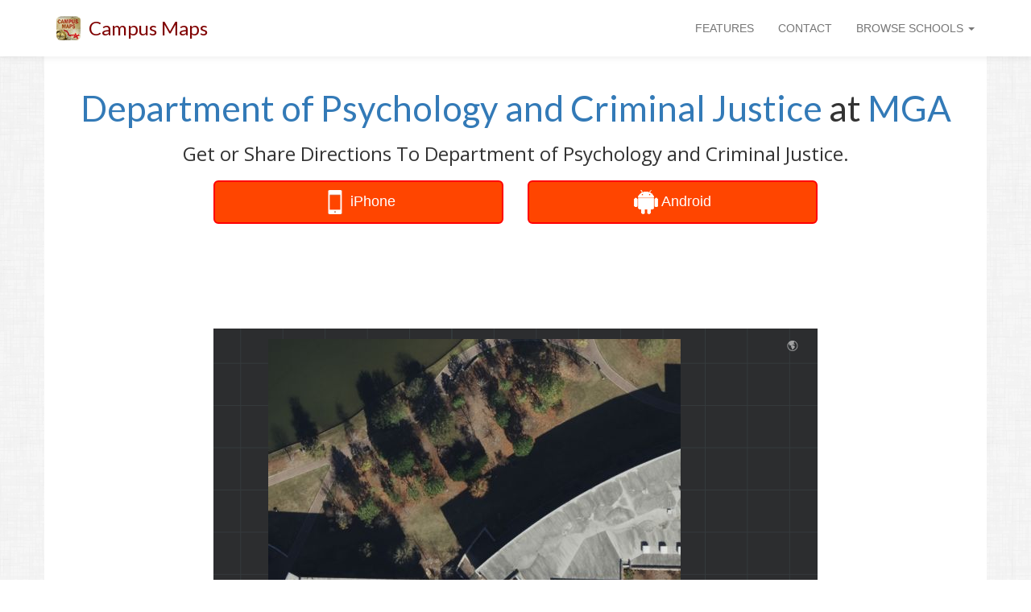

--- FILE ---
content_type: text/html
request_url: https://www.campus-maps.com/mga/psychology-sociology-and-criminal-justice-department/
body_size: 39
content:
<!doctype html><html lang="en"><meta http-equiv="refresh" content="0; url='https://www.campus-maps.com/mga/department-of-psychology-and-criminal-justice/'"><p><a href="https://www.campus-maps.com/mga/department-of-psychology-and-criminal-justice/">This page has moved here.</a>

--- FILE ---
content_type: text/html
request_url: https://www.campus-maps.com/mga/department-of-psychology-and-criminal-justice/
body_size: 11672
content:
<!doctype html><html lang="en"><meta charset="utf-8"><meta http-equiv="x-ua-compatible" content="IE=edge"><meta name="viewport" content="width=device-width,initial-scale=1,user-scalable=no,minimal-ui"><script src="https://ajax.googleapis.com/ajax/libs/jquery/1.12.4/jquery.min.js"></script>
<script src="https://netdna.bootstrapcdn.com/bootstrap/3.3.7/js/bootstrap.min.js"></script>
<link href="https://fonts.googleapis.com/css?family=Lato" rel="stylesheet"><link href="https://fonts.googleapis.com/css?family=Open+Sans" rel="stylesheet"><link rel="shortcut icon" href="https://www.campus-maps.com/assets/img/48x48.png"><link href="https://netdna.bootstrapcdn.com/bootstrap/3.3.7/css/bootstrap.min.css" rel="stylesheet"><link href="https://netdna.bootstrapcdn.com/font-awesome/4.7.0/css/font-awesome.min.css" rel="stylesheet" type="text/css"><style>body>div{transition:all .25s ease}</style><meta name="google-site-verification" content="UdIigaL-gzXphhi21QJqbMfwzEKxrN_FGET3UAq5uKE"><meta name="ahrefs-site-verification" content="9e276a674a82d216a7ce713e54e6dbdaeea74f512bc5530707fe5388a6cda19f"><title>Department of Psychology and Criminal Justice at MGA</title><meta name="description" content="Map of Department of Psychology and Criminal Justice at Middle Georgia State University - Macon"><link rel="canonical" href="https://www.campus-maps.com/mga/department-of-psychology-and-criminal-justice/"><script src="https://cdn.apple-mapkit.com/mk/5.x.x/mapkit.js"></script><style>#main_message{text-align:center}#page_headline{margin-top:40px;margin-bottom:20px;font-size:44px;font-family:lato,sans-serif;font-weight:500}#page_subheadline{font-size:24px;font-family:open sans,sans-serif;font-weight:500}@media(max-width:992px){#page_headline{font-size:32px;margin-top:20px}#page_subheadline{font-size:18px}}@media(min-width:768px){body{background-image:url(/assets/img/background.png)}}</style><style>.row{background:#fff}</style><script type="text/javascript">(function(a,e,b,f,g,c,d){a[b]=a[b]||function(){(a[b].q=a[b].q||[]).push(arguments)},c=e.createElement(f),c.async=1,c.src="https://www.clarity.ms/tag/"+g,d=e.getElementsByTagName(f)[0],d.parentNode.insertBefore(c,d)})(window,document,"clarity","script","ou04z8hl9d")</script><script>(function(a,e,f,g,b,c,d){a.GoogleAnalyticsObject=b,a[b]=a[b]||function(){(a[b].q=a[b].q||[]).push(arguments)},a[b].l=1*new Date,c=e.createElement(f),d=e.getElementsByTagName(f)[0],c.async=1,c.src=g,d.parentNode.insertBefore(c,d)})(window,document,'script','//www.google-analytics.com/analytics.js','ga'),ga('create','UA-120904122-1',{cookieDomain:'auto',sampleRate:100,siteSpeedSampleRate:100}),ga('require','displayfeatures'),ga('send','pageview')</script><script>function logAction(a){ga('send','event',{eventCategory:a.cat1,eventAction:a.cat2,eventLabel:a.cat3,eventValue:a.v})}function createAction(b,c,d,e){var a=new Array;return a.cat1=b,a.cat2=c,a.cat3=d,a.v=e,a}</script><style>#global_navbar{min-height:70px}#global_navbar_brand_name,#global_navbar_rightside_content>li>a{padding-top:25px;padding-bottom:0;min-height:70px}#global_navbar_toggle{margin-top:18px;margin-bottom:18px}#navbar_spacer{margin-top:70px}#global_navbar{background:#fff;-webkit-box-shadow:0 2px 8px 0 rgba(50,50,50,8%);box-shadow:0 2px 8px rgba(50,50,50,8%);border:none}#global_navbar_brand_name{color:maroon;font-size:24px;font-family:lato,open sans,Helvetica Neue,Sans-serif}#global_navbar_brand_img{float:left;display:inline;margin-top:20px;margin-right:10px;height:30px}@media(max-width:992px){#global_navbar{min-height:50px}#global_navbar_brand_name,#global_navbar_rightside_content>li>a{padding-top:15px;padding-bottom:0;min-height:50px}#global_navbar_toggle{margin-top:8px;margin-bottom:8px}#global_navbar_brand_name{font-size:18px}#global_navbar_brand_img{margin-top:10px;margin-left:10px;margin-right:0}#navbar_spacer{margin-top:50px}}</style><nav class="navbar navbar-default navbar-fixed-top" id="global_navbar"><div class="container"><div class="navbar-header"><button type="button" class="navbar-toggle collapsed" data-toggle="collapse" data-target="#global_navbar_collapse_content" aria-expanded="false" id="global_navbar_toggle">
<span class="sr-only">Toggle navigation</span>
<span class="icon-bar"></span>
<span class="icon-bar"></span>
<span class="icon-bar"></span></button>
<img id="global_navbar_brand_img" src="https://www.campus-maps.com/assets/img/48x48.png">
<a id="global_navbar_brand_name" class="navbar-brand" href="https://www.campus-maps.com/">Campus Maps</a></div><div class="collapse navbar-collapse" id="global_navbar_collapse_content"><ul class="nav navbar-nav navbar-left" id="global_navbar_leftside_content"></ul><ul class="nav navbar-nav navbar-right" id="global_navbar_rightside_content"><li><a href="https://www.campus-maps.com/#features">FEATURES</a><li><a href="https://www.campus-maps.com/pages/contact/">CONTACT</a><li class="dropdown"><a href="#" class="dropdown-toggle" data-toggle="dropdown" role="button" aria-haspopup="true" aria-expanded="false">BROWSE SCHOOLS
<span class="caret"></span></a><ul class="dropdown-menu" style="max-height:500px;min-width:300px;overflow-y:auto"><li style="text-align:center"><span style="font-size:120%">Search Campus Maps:</span><br><input type="text" class="form-control" autocomplete="off" id="menu_search_box" placeholder="Search By School"><li class="divider"><li><a class="hideable_menu_item" href="https://www.campus-maps.com/acu/">Abilene Christian University Campus Map</a><li><a class="hideable_menu_item" href="https://www.campus-maps.com/adelphi-university/">Adelphi University Campus Map</a><li><a class="hideable_menu_item" href="https://www.campus-maps.com/american-river-college/">American River College Campus Map</a><li><a class="hideable_menu_item" href="https://www.campus-maps.com/american-university/">American University Campus Map</a><li><a class="hideable_menu_item" href="https://www.campus-maps.com/andrews-university/">Andrews University Campus Map</a><li><a class="hideable_menu_item" href="https://www.campus-maps.com/angelo-state-university/">Angelo State University Campus Map</a><li><a class="hideable_menu_item" href="https://www.campus-maps.com/appalachian-state-university/">Appalachian State University Campus Map</a><li><a class="hideable_menu_item" href="https://www.campus-maps.com/arizona-state-university/">Arizona State University Campus Map</a><li><a class="hideable_menu_item" href="https://www.campus-maps.com/armstrong-atlantic-state-university/">Georgia Southern University - Armstrong Campus Map</a><li><a class="hideable_menu_item" href="https://www.campus-maps.com/ashland-university/">Ashland University Campus Map</a><li><a class="hideable_menu_item" href="https://www.campus-maps.com/asu-beebe/">Arkansas State University - Beebe Campus Map</a><li><a class="hideable_menu_item" href="https://www.campus-maps.com/auburn-university/">Auburn University Campus Map</a><li><a class="hideable_menu_item" href="https://www.campus-maps.com/aurora-university/">Aurora University Campus Map</a><li><a class="hideable_menu_item" href="https://www.campus-maps.com/austin-peay-state-university/">Austin Peay State University Campus Map</a><li><a class="hideable_menu_item" href="https://www.campus-maps.com/azusa-pacific-university/">Azusa Pacific University Campus Map</a><li><a class="hideable_menu_item" href="https://www.campus-maps.com/ball-state-university/">Ball State University Campus Map</a><li><a class="hideable_menu_item" href="https://www.campus-maps.com/barry-university/">Barry University Campus Map</a><li><a class="hideable_menu_item" href="https://www.campus-maps.com/baylor/">Baylor University Campus Map</a><li><a class="hideable_menu_item" href="https://www.campus-maps.com/bellevue-university/">Bellevue University Campus Map</a><li><a class="hideable_menu_item" href="https://www.campus-maps.com/belmont-university/">Belmont University Campus Map</a><li><a class="hideable_menu_item" href="https://www.campus-maps.com/bemidji-state-university/">Bemidji State University Campus Map</a><li><a class="hideable_menu_item" href="https://www.campus-maps.com/bentley-university/">Bentley University Campus Map</a><li><a class="hideable_menu_item" href="https://www.campus-maps.com/bhsu/">Black Hills State University Campus Map</a><li><a class="hideable_menu_item" href="https://www.campus-maps.com/biola-university/">Biola University Campus Map</a><li><a class="hideable_menu_item" href="https://www.campus-maps.com/bloomsburg-university/">Bloomsburg University Campus Map</a><li><a class="hideable_menu_item" href="https://www.campus-maps.com/bradley-university/">Bradley University Campus Map</a><li><a class="hideable_menu_item" href="https://www.campus-maps.com/brown-university/">Brown University Campus Map</a><li><a class="hideable_menu_item" href="https://www.campus-maps.com/butler-university/">Butler University Campus Map</a><li><a class="hideable_menu_item" href="https://www.campus-maps.com/byu/">Brigham Young University Campus Map</a><li><a class="hideable_menu_item" href="https://www.campus-maps.com/california-university-of-pennsylvania/">California University of Pennsylvania Campus Map</a><li><a class="hideable_menu_item" href="https://www.campus-maps.com/cameron-university/">Cameron University Campus Map</a><li><a class="hideable_menu_item" href="https://www.campus-maps.com/campbell-university/">Campbell University Campus Map</a><li><a class="hideable_menu_item" href="https://www.campus-maps.com/campbellsville-university/">Campbellsville University Campus Map</a><li><a class="hideable_menu_item" href="https://www.campus-maps.com/cardinal-stritch-university/">Cardinal Stritch University Campus Map</a><li><a class="hideable_menu_item" href="https://www.campus-maps.com/central-michigan-university/">Central Michigan University Campus Map</a><li><a class="hideable_menu_item" href="https://www.campus-maps.com/chicago-state-university/">Chicago State University Campus Map</a><li><a class="hideable_menu_item" href="https://www.campus-maps.com/chico-state/">CSU Chico Campus Map</a><li><a class="hideable_menu_item" href="https://www.campus-maps.com/clemson-university/">Clemson University Campus Map</a><li><a class="hideable_menu_item" href="https://www.campus-maps.com/coastal-carolina-university/">Coastal Carolina University Campus Map</a><li><a class="hideable_menu_item" href="https://www.campus-maps.com/colorado-school-of-mines/">Colorado School of Mines Campus Map</a><li><a class="hideable_menu_item" href="https://www.campus-maps.com/colorado-state-university/">Colorado State University Campus Map</a><li><a class="hideable_menu_item" href="https://www.campus-maps.com/columbia-university/">Columbia University Campus Map</a><li><a class="hideable_menu_item" href="https://www.campus-maps.com/columbus-state-university/">Columbus State University Campus Map</a><li><a class="hideable_menu_item" href="https://www.campus-maps.com/concordia-university-chicago/">Concordia University Chicago Campus Map</a><li><a class="hideable_menu_item" href="https://www.campus-maps.com/coppin-state-university/">Coppin State University Campus Map</a><li><a class="hideable_menu_item" href="https://www.campus-maps.com/cornell-university/">Cornell University Campus Map</a><li><a class="hideable_menu_item" href="https://www.campus-maps.com/csudh/">Cal State Dominguez Hills Campus Map</a><li><a class="hideable_menu_item" href="https://www.campus-maps.com/csuf/">Cal State Fullerton Campus Map</a><li><a class="hideable_menu_item" href="https://www.campus-maps.com/csulb/">Cal State Long Beach Campus Map</a><li><a class="hideable_menu_item" href="https://www.campus-maps.com/csun/">Cal State Northridge Campus Map</a><li><a class="hideable_menu_item" href="https://www.campus-maps.com/csusb/">Cal State San Bernardino Campus Map</a><li><a class="hideable_menu_item" href="https://www.campus-maps.com/csusm/">Cal State San Marcos Campus Map</a><li><a class="hideable_menu_item" href="https://www.campus-maps.com/csustan/">CSU Stanislaus Campus Map</a><li><a class="hideable_menu_item" href="https://www.campus-maps.com/cu-boulder/">University of Colorado Boulder Campus Map</a><li><a class="hideable_menu_item" href="https://www.campus-maps.com/cuw/">Concordia University Wisconsin Campus Map</a><li><a class="hideable_menu_item" href="https://www.campus-maps.com/dartmouth-college/">Dartmouth College Campus Map</a><li><a class="hideable_menu_item" href="https://www.campus-maps.com/delta-state-university/">Delta State University Campus Map</a><li><a class="hideable_menu_item" href="https://www.campus-maps.com/depaul-university/">DePaul University Campus Map</a><li><a class="hideable_menu_item" href="https://www.campus-maps.com/drexel-university/">Drexel University Campus Map</a><li><a class="hideable_menu_item" href="https://www.campus-maps.com/east-carolina-university/">East Carolina University Campus Map</a><li><a class="hideable_menu_item" href="https://www.campus-maps.com/east-central-university/">East Central University Campus Map</a><li><a class="hideable_menu_item" href="https://www.campus-maps.com/eastern-michigan-university/">Eastern Michigan University Campus Map</a><li><a class="hideable_menu_item" href="https://www.campus-maps.com/edinboro/">Edinboro University Campus Map</a><li><a class="hideable_menu_item" href="https://www.campus-maps.com/emporia-state-university/">Emporia State University Campus Map</a><li><a class="hideable_menu_item" href="https://www.campus-maps.com/enmu-roswell/">Eastern New Mexico University Roswell Campus Map</a><li><a class="hideable_menu_item" href="https://www.campus-maps.com/enmu/">Eastern New Mexico University Campus Map</a><li><a class="hideable_menu_item" href="https://www.campus-maps.com/ewu/">Eastern Washington University Campus Map</a><li><a class="hideable_menu_item" href="https://www.campus-maps.com/fairmont-state-university/">Fairmont State University Campus Map</a><li><a class="hideable_menu_item" href="https://www.campus-maps.com/fau/">Florida Atlantic University - Boca Raton Campus Map</a><li><a class="hideable_menu_item" href="https://www.campus-maps.com/ferris-state-university/">Ferris State University Campus Map</a><li><a class="hideable_menu_item" href="https://www.campus-maps.com/fiu/">Florida International University Campus Map</a><li><a class="hideable_menu_item" href="https://www.campus-maps.com/florida-state-university/">Florida State University Campus Map</a><li><a class="hideable_menu_item" href="https://www.campus-maps.com/fresno-state/">Fresno State Campus Map</a><li><a class="hideable_menu_item" href="https://www.campus-maps.com/gannon-university/">Gannon University Campus Map</a><li><a class="hideable_menu_item" href="https://www.campus-maps.com/georgia-southern/">Georgia Southern University - Statesboro Campus Map</a><li><a class="hideable_menu_item" href="https://www.campus-maps.com/gmu/">George Mason University Campus Map</a><li><a class="hideable_menu_item" href="https://www.campus-maps.com/gonzaga-university/">Gonzaga University Campus Map</a><li><a class="hideable_menu_item" href="https://www.campus-maps.com/grand-canyon-university/">Grand Canyon University Campus Map</a><li><a class="hideable_menu_item" href="https://www.campus-maps.com/gsu/">Georgia State University Campus Map</a><li><a class="hideable_menu_item" href="https://www.campus-maps.com/hamline-university/">Hamline University Campus Map</a><li><a class="hideable_menu_item" href="https://www.campus-maps.com/hampton-university/">Hampton University Campus Map</a><li><a class="hideable_menu_item" href="https://www.campus-maps.com/hofstra-university/">Hofstra University Campus Map</a><li><a class="hideable_menu_item" href="https://www.campus-maps.com/humboldt-state-university/">Cal Poly Humboldt Campus Map</a><li><a class="hideable_menu_item" href="https://www.campus-maps.com/idaho-state-university/">Idaho State University - Pocatello Campus Map</a><li><a class="hideable_menu_item" href="https://www.campus-maps.com/iit/">Illinois Institute of Technology Campus Map</a><li><a class="hideable_menu_item" href="https://www.campus-maps.com/illinois-state/">Illinois State University Campus Map</a><li><a class="hideable_menu_item" href="https://www.campus-maps.com/indiana-state-university/">Indiana State University Campus Map</a><li><a class="hideable_menu_item" href="https://www.campus-maps.com/iowa-state-university/">Iowa State University Campus Map</a><li><a class="hideable_menu_item" href="https://www.campus-maps.com/iu/">Indiana University - Bloomington Campus Map</a><li><a class="hideable_menu_item" href="https://www.campus-maps.com/iun/">Indiana University Northwest Campus Map</a><li><a class="hideable_menu_item" href="https://www.campus-maps.com/iupui/">Indiana University Indianapolis Campus Map</a><li><a class="hideable_menu_item" href="https://www.campus-maps.com/ius/">Indiana University Southeast Campus Map</a><li><a class="hideable_menu_item" href="https://www.campus-maps.com/k-state-salina/">Kansas State University Salina Campus Map</a><li><a class="hideable_menu_item" href="https://www.campus-maps.com/k-state/">Kansas State University Campus Map</a><li><a class="hideable_menu_item" href="https://www.campus-maps.com/kean-university/">Kean University Campus Map</a><li><a class="hideable_menu_item" href="https://www.campus-maps.com/kennesaw/">Kennesaw State University Campus Map</a><li><a class="hideable_menu_item" href="https://www.campus-maps.com/kent-state-university/">Kent State University Campus Map</a><li><a class="hideable_menu_item" href="https://www.campus-maps.com/ku/">University of Kansas Campus Map</a><li><a class="hideable_menu_item" href="https://www.campus-maps.com/kutztown-university/">Kutztown University Campus Map</a><li><a class="hideable_menu_item" href="https://www.campus-maps.com/lamar-university/">Lamar University Campus Map</a><li><a class="hideable_menu_item" href="https://www.campus-maps.com/lee-university/">Lee University Campus Map</a><li><a class="hideable_menu_item" href="https://www.campus-maps.com/liberty-university/">Liberty University Campus Map</a><li><a class="hideable_menu_item" href="https://www.campus-maps.com/llu/">Loma Linda University Campus Map</a><li><a class="hideable_menu_item" href="https://www.campus-maps.com/loyola-marymount-university/">Loyola Marymount University Campus Map</a><li><a class="hideable_menu_item" href="https://www.campus-maps.com/loyola-university-new-orleans/">Loyola University New Orleans Campus Map</a><li><a class="hideable_menu_item" href="https://www.campus-maps.com/lsu/">Louisiana State University Campus Map</a><li><a class="hideable_menu_item" href="https://www.campus-maps.com/lsus/">Louisiana State University - Shreveport Campus Map</a><li><a class="hideable_menu_item" href="https://www.campus-maps.com/madonna-university/">Madonna University Campus Map</a><li><a class="hideable_menu_item" href="https://www.campus-maps.com/marquette/">Marquette University Campus Map</a><li><a class="hideable_menu_item" href="https://www.campus-maps.com/marshall-university/">Marshall University Campus Map</a><li><a class="hideable_menu_item" href="https://www.campus-maps.com/mga-cochran/">Middle Georgia State University - Cochran Campus Map</a><li><a class="hideable_menu_item" href="https://www.campus-maps.com/mga/">Middle Georgia State University - Macon Campus Map</a><li><a class="hideable_menu_item" href="https://www.campus-maps.com/miami-university/">Miami University Campus Map</a><li><a class="hideable_menu_item" href="https://www.campus-maps.com/michigan-state-university/">Michigan State University Campus Map</a><li><a class="hideable_menu_item" href="https://www.campus-maps.com/mit/">Massachusetts Institute of Technology Campus Map</a><li><a class="hideable_menu_item" href="https://www.campus-maps.com/morehead-state-university/">Morehead State University Campus Map</a><li><a class="hideable_menu_item" href="https://www.campus-maps.com/mtsu/">Middle Tennessee State University Campus Map</a><li><a class="hideable_menu_item" href="https://www.campus-maps.com/murray-state-university/">Murray State University Campus Map</a><li><a class="hideable_menu_item" href="https://www.campus-maps.com/mwsu/">Midwestern State University Campus Map</a><li><a class="hideable_menu_item" href="https://www.campus-maps.com/niu/">Northern Illinois University Campus Map</a><li><a class="hideable_menu_item" href="https://www.campus-maps.com/njcu/">New Jersey City University Campus Map</a><li><a class="hideable_menu_item" href="https://www.campus-maps.com/nku/">Northern Kentucky University Campus Map</a><li><a class="hideable_menu_item" href="https://www.campus-maps.com/nmhu/">New Mexico Highlands University Campus Map</a><li><a class="hideable_menu_item" href="https://www.campus-maps.com/nmsu/">New Mexico State University Campus Map</a><li><a class="hideable_menu_item" href="https://www.campus-maps.com/north-carolina-central-university/">North Carolina Central University Campus Map</a><li><a class="hideable_menu_item" href="https://www.campus-maps.com/northern-arizona-university/">Northern Arizona University Campus Map</a><li><a class="hideable_menu_item" href="https://www.campus-maps.com/nova-southeastern-university/">Nova Southeastern University - Fort Lauderdale/Davie Campus Map</a><li><a class="hideable_menu_item" href="https://www.campus-maps.com/nyu/">New York University Campus Map</a><li><a class="hideable_menu_item" href="https://www.campus-maps.com/oakland-university/">Oakland University Campus Map</a><li><a class="hideable_menu_item" href="https://www.campus-maps.com/ohio-state-university/">Ohio State University Campus Map</a><li><a class="hideable_menu_item" href="https://www.campus-maps.com/ole-miss/">University of Mississippi Campus Map</a><li><a class="hideable_menu_item" href="https://www.campus-maps.com/oregon-state-university/">Oregon State University Campus Map</a><li><a class="hideable_menu_item" href="https://www.campus-maps.com/osuokc/">Oklahoma State University - Oklahoma City Campus Map</a><li><a class="hideable_menu_item" href="https://www.campus-maps.com/ou/">University of Oklahoma Campus Map</a><li><a class="hideable_menu_item" href="https://www.campus-maps.com/penn-state-harrisburg/">Penn State Harrisburg Campus Map</a><li><a class="hideable_menu_item" href="https://www.campus-maps.com/pepperdine-university/">Pepperdine University Campus Map</a><li><a class="hideable_menu_item" href="https://www.campus-maps.com/portland-state-university/">Portland State University Campus Map</a><li><a class="hideable_menu_item" href="https://www.campus-maps.com/princeton-university/">Princeton University Campus Map</a><li><a class="hideable_menu_item" href="https://www.campus-maps.com/psu/">Penn State Campus Map</a><li><a class="hideable_menu_item" href="https://www.campus-maps.com/purdue-university/">Purdue University Campus Map</a><li><a class="hideable_menu_item" href="https://www.campus-maps.com/pvamu/">Prairie View A & M University Campus Map</a><li><a class="hideable_menu_item" href="https://www.campus-maps.com/rice-university/">Rice University Campus Map</a><li><a class="hideable_menu_item" href="https://www.campus-maps.com/rit/">Rochester Institute of Technology Campus Map</a><li><a class="hideable_menu_item" href="https://www.campus-maps.com/rsu/">Rogers State University Campus Map</a><li><a class="hideable_menu_item" href="https://www.campus-maps.com/rwu/">Roger Williams University Campus Map</a><li><a class="hideable_menu_item" href="https://www.campus-maps.com/sac-state/">Sacramento State Campus Map</a><li><a class="hideable_menu_item" href="https://www.campus-maps.com/saint-edwards-university/">Saint Edward's University Campus Map</a><li><a class="hideable_menu_item" href="https://www.campus-maps.com/saint-xavier-university/">Saint Xavier University Campus Map</a><li><a class="hideable_menu_item" href="https://www.campus-maps.com/salem-state-university/">Salem State University Campus Map</a><li><a class="hideable_menu_item" href="https://www.campus-maps.com/samford-university/">Samford University Campus Map</a><li><a class="hideable_menu_item" href="https://www.campus-maps.com/san-diego-state-university/">San Diego State University Campus Map</a><li><a class="hideable_menu_item" href="https://www.campus-maps.com/santa-ana-college/">Santa Ana College Campus Map</a><li><a class="hideable_menu_item" href="https://www.campus-maps.com/savannah-state-university/">Savannah State University Campus Map</a><li><a class="hideable_menu_item" href="https://www.campus-maps.com/scsu/">Saint Cloud State University Campus Map</a><li><a class="hideable_menu_item" href="https://www.campus-maps.com/seattle-university/">Seattle University Campus Map</a><li><a class="hideable_menu_item" href="https://www.campus-maps.com/sfsu/">San Francisco State University Campus Map</a><li><a class="hideable_menu_item" href="https://www.campus-maps.com/shawnee-state-university/">Shawnee State University Campus Map</a><li><a class="hideable_menu_item" href="https://www.campus-maps.com/shsu/">Sam Houston State University Campus Map</a><li><a class="hideable_menu_item" href="https://www.campus-maps.com/siue/">Southern Illinois University Edwardsville Campus Map</a><li><a class="hideable_menu_item" href="https://www.campus-maps.com/sjsu/">San Jose State University Campus Map</a><li><a class="hideable_menu_item" href="https://www.campus-maps.com/slu/">Saint Louis University Campus Map</a><li><a class="hideable_menu_item" href="https://www.campus-maps.com/sou/">Southern Oregon University Campus Map</a><li><a class="hideable_menu_item" href="https://www.campus-maps.com/south-dakota-state-university/">South Dakota State University Campus Map</a><li><a class="hideable_menu_item" href="https://www.campus-maps.com/southern-illinois-university-carbondale/">Southern Illinois University Carbondale Campus Map</a><li><a class="hideable_menu_item" href="https://www.campus-maps.com/southern-miss/">Southern Miss Campus Map</a><li><a class="hideable_menu_item" href="https://www.campus-maps.com/stanford-university/">Stanford University Campus Map</a><li><a class="hideable_menu_item" href="https://www.campus-maps.com/stc/">South Texas College Campus Map</a><li><a class="hideable_menu_item" href="https://www.campus-maps.com/stevens-institute-of-technology/">Stevens Institute of Technology Campus Map</a><li><a class="hideable_menu_item" href="https://www.campus-maps.com/stony-brook-university/">Stony Brook University Campus Map</a><li><a class="hideable_menu_item" href="https://www.campus-maps.com/swosu/">Southwestern Oklahoma State University Campus Map</a><li><a class="hideable_menu_item" href="https://www.campus-maps.com/syracuse-university/">Syracuse University Campus Map</a><li><a class="hideable_menu_item" href="https://www.campus-maps.com/tamiu/">Texas A&M International University Campus Map</a><li><a class="hideable_menu_item" href="https://www.campus-maps.com/tamu/">Texas A&M University Campus Map</a><li><a class="hideable_menu_item" href="https://www.campus-maps.com/tamucc/">Texas A&M - Corpus Christi Campus Map</a><li><a class="hideable_menu_item" href="https://www.campus-maps.com/tamuk/">Texas A&M - Kingsville Campus Map</a><li><a class="hideable_menu_item" href="https://www.campus-maps.com/temple-university/">Temple University Campus Map</a><li><a class="hideable_menu_item" href="https://www.campus-maps.com/tennessee-technological-university/">Tennessee Technological University Campus Map</a><li><a class="hideable_menu_item" href="https://www.campus-maps.com/texas-southern-university/">Texas Southern University Campus Map</a><li><a class="hideable_menu_item" href="https://www.campus-maps.com/texas-state-university/">Texas State University Campus Map</a><li><a class="hideable_menu_item" href="https://www.campus-maps.com/towson/">Towson University Campus Map</a><li><a class="hideable_menu_item" href="https://www.campus-maps.com/twu/">Texas Woman's University Campus Map</a><li><a class="hideable_menu_item" href="https://www.campus-maps.com/uaa/">University of Alaska Anchorage Campus Map</a><li><a class="hideable_menu_item" href="https://www.campus-maps.com/uafs/">University of Arkansas-Fort Smith Campus Map</a><li><a class="hideable_menu_item" href="https://www.campus-maps.com/ualr/">University of Arkansas at Little Rock Campus Map</a><li><a class="hideable_menu_item" href="https://www.campus-maps.com/ub/">University at Buffalo Campus Map</a><li><a class="hideable_menu_item" href="https://www.campus-maps.com/uccs/">University of Colorado Colorado Springs Campus Map</a><li><a class="hideable_menu_item" href="https://www.campus-maps.com/ucf/">University of Central Florida Campus Map</a><li><a class="hideable_menu_item" href="https://www.campus-maps.com/uconn/">University of Connecticut, Storrs Campus Map</a><li><a class="hideable_menu_item" href="https://www.campus-maps.com/udel/">University of Delaware Campus Map</a><li><a class="hideable_menu_item" href="https://www.campus-maps.com/uis/">University of Illinois at Springfield Campus Map</a><li><a class="hideable_menu_item" href="https://www.campus-maps.com/uiuc/">University of Illinois at Urbana-Champaign Campus Map</a><li><a class="hideable_menu_item" href="https://www.campus-maps.com/uiw/">University of the Incarnate Word Campus Map</a><li><a class="hideable_menu_item" href="https://www.campus-maps.com/ul-lafayette/">University of Louisiana at Lafayette Campus Map</a><li><a class="hideable_menu_item" href="https://www.campus-maps.com/umass-amherst/">University of Massachusetts Amherst Campus Map</a><li><a class="hideable_menu_item" href="https://www.campus-maps.com/umbc/">University of Maryland-Baltimore County Campus Map</a><li><a class="hideable_menu_item" href="https://www.campus-maps.com/umd/">University of Maryland Campus Map</a><li><a class="hideable_menu_item" href="https://www.campus-maps.com/umes/">University of Maryland Eastern Shore Campus Map</a><li><a class="hideable_menu_item" href="https://www.campus-maps.com/umsl/">University of Missouri-St Louis Campus Map</a><li><a class="hideable_menu_item" href="https://www.campus-maps.com/umt/">University of Montana Campus Map</a><li><a class="hideable_menu_item" href="https://www.campus-maps.com/unc/">UNC Chapel Hill Campus Map</a><li><a class="hideable_menu_item" href="https://www.campus-maps.com/unca/">UNC Asheville Campus Map</a><li><a class="hideable_menu_item" href="https://www.campus-maps.com/uncc/">UNC Charlotte Campus Map</a><li><a class="hideable_menu_item" href="https://www.campus-maps.com/uncw/">University of North Carolina Wilmington Campus Map</a><li><a class="hideable_menu_item" href="https://www.campus-maps.com/uni/">University of Northern Iowa Campus Map</a><li><a class="hideable_menu_item" href="https://www.campus-maps.com/united-states-naval-academy/">United States Naval Academy Campus Map</a><li><a class="hideable_menu_item" href="https://www.campus-maps.com/university-of-alabama/">The University of Alabama Campus Map</a><li><a class="hideable_menu_item" href="https://www.campus-maps.com/university-of-arizona/">University of Arizona Campus Map</a><li><a class="hideable_menu_item" href="https://www.campus-maps.com/university-of-baltimore/">University of Baltimore Campus Map</a><li><a class="hideable_menu_item" href="https://www.campus-maps.com/university-of-california-berkeley/">UC Berkeley Campus Map</a><li><a class="hideable_menu_item" href="https://www.campus-maps.com/university-of-california-los-angeles/">University of California Los Angeles Campus Map</a><li><a class="hideable_menu_item" href="https://www.campus-maps.com/university-of-cincinnati/">University of Cincinnati Campus Map</a><li><a class="hideable_menu_item" href="https://www.campus-maps.com/university-of-florida/">University of Florida Campus Map</a><li><a class="hideable_menu_item" href="https://www.campus-maps.com/university-of-iowa/">University of Iowa Campus Map</a><li><a class="hideable_menu_item" href="https://www.campus-maps.com/university-of-maine/">University of Maine Campus Map</a><li><a class="hideable_menu_item" href="https://www.campus-maps.com/university-of-memphis/">University of Memphis Campus Map</a><li><a class="hideable_menu_item" href="https://www.campus-maps.com/university-of-michigan-dearborn/">University of Michigan-Dearborn Campus Map</a><li><a class="hideable_menu_item" href="https://www.campus-maps.com/university-of-michigan/">University of Michigan Campus Map</a><li><a class="hideable_menu_item" href="https://www.campus-maps.com/university-of-missouri/">University of Missouri Campus Map</a><li><a class="hideable_menu_item" href="https://www.campus-maps.com/university-of-oregon/">University of Oregon Campus Map</a><li><a class="hideable_menu_item" href="https://www.campus-maps.com/university-of-san-francisco/">University of San Francisco Campus Map</a><li><a class="hideable_menu_item" href="https://www.campus-maps.com/university-of-south-dakota/">University of South Dakota Campus Map</a><li><a class="hideable_menu_item" href="https://www.campus-maps.com/university-of-south-florida/">University of South Florida - Tampa Campus Map</a><li><a class="hideable_menu_item" href="https://www.campus-maps.com/university-of-southern-indiana/">University of Southern Indiana Campus Map</a><li><a class="hideable_menu_item" href="https://www.campus-maps.com/university-of-utah/">University of Utah Campus Map</a><li><a class="hideable_menu_item" href="https://www.campus-maps.com/university-of-wisconsin-eau-claire/">University of Wisconsin-Eau Claire Campus Map</a><li><a class="hideable_menu_item" href="https://www.campus-maps.com/university-of-wisconsin-madison/">University of Wisconsin-Madison Campus Map</a><li><a class="hideable_menu_item" href="https://www.campus-maps.com/university-of-wisconsin-milwaukee/">University of Wisconsin-Milwaukee Campus Map</a><li><a class="hideable_menu_item" href="https://www.campus-maps.com/unk/">University of Nebraska at Kearney Campus Map</a><li><a class="hideable_menu_item" href="https://www.campus-maps.com/unl/">University of Nebraska-Lincoln Campus Map</a><li><a class="hideable_menu_item" href="https://www.campus-maps.com/unlv/">University of Nevada-Las Vegas Campus Map</a><li><a class="hideable_menu_item" href="https://www.campus-maps.com/unm/">University of New Mexico Campus Map</a><li><a class="hideable_menu_item" href="https://www.campus-maps.com/uno/">University of Nebraska Omaha Campus Map</a><li><a class="hideable_menu_item" href="https://www.campus-maps.com/unr/">University of Nevada-Reno Campus Map</a><li><a class="hideable_menu_item" href="https://www.campus-maps.com/upenn/">University of Pennsylvania Campus Map</a><li><a class="hideable_menu_item" href="https://www.campus-maps.com/usc/">University of Southern California Campus Map</a><li><a class="hideable_menu_item" href="https://www.campus-maps.com/usfsp/">University of South Florida - St. Petersburg Campus Map</a><li><a class="hideable_menu_item" href="https://www.campus-maps.com/ust/">University of St. Thomas Campus Map</a><li><a class="hideable_menu_item" href="https://www.campus-maps.com/usu/">Utah State University Campus Map</a><li><a class="hideable_menu_item" href="https://www.campus-maps.com/ut-arlington/">UT Arlington Campus Map</a><li><a class="hideable_menu_item" href="https://www.campus-maps.com/ut-austin/">The University of Texas at Austin Campus Map</a><li><a class="hideable_menu_item" href="https://www.campus-maps.com/ut/">The University of Tampa Campus Map</a><li><a class="hideable_menu_item" href="https://www.campus-maps.com/utd/">UT Dallas Campus Map</a><li><a class="hideable_menu_item" href="https://www.campus-maps.com/utk/">The University of Tennessee Campus Map</a><li><a class="hideable_menu_item" href="https://www.campus-maps.com/utsa/">The University of Texas at San Antonio Campus Map</a><li><a class="hideable_menu_item" href="https://www.campus-maps.com/uva/">University of Virginia Campus Map</a><li><a class="hideable_menu_item" href="https://www.campus-maps.com/uw-parkside/">University of Wisconsin-Parkside Campus Map</a><li><a class="hideable_menu_item" href="https://www.campus-maps.com/uw-tacoma/">University of Washington-Tacoma Campus Map</a><li><a class="hideable_menu_item" href="https://www.campus-maps.com/uw/">University of Washington Campus Map</a><li><a class="hideable_menu_item" href="https://www.campus-maps.com/uwgb/">University of Wisconsin-Green Bay Campus Map</a><li><a class="hideable_menu_item" href="https://www.campus-maps.com/uww/">UW Whitewater Campus Map</a><li><a class="hideable_menu_item" href="https://www.campus-maps.com/vanderbilt-university/">Vanderbilt University Campus Map</a><li><a class="hideable_menu_item" href="https://www.campus-maps.com/villanova-university/">Villanova University Campus Map</a><li><a class="hideable_menu_item" href="https://www.campus-maps.com/vincennes-university/">Vincennes University Campus Map</a><li><a class="hideable_menu_item" href="https://www.campus-maps.com/virginia-tech/">Virginia Tech Campus Map</a><li><a class="hideable_menu_item" href="https://www.campus-maps.com/washburn-university/">Washburn University Campus Map</a><li><a class="hideable_menu_item" href="https://www.campus-maps.com/washington-state-university/">Washington State University Campus Map</a><li><a class="hideable_menu_item" href="https://www.campus-maps.com/wayne-state-university/">Wayne State University Campus Map</a><li><a class="hideable_menu_item" href="https://www.campus-maps.com/wbu/">Wayland Baptist University Campus Map</a><li><a class="hideable_menu_item" href="https://www.campus-maps.com/webster-university/">Webster University Campus Map</a><li><a class="hideable_menu_item" href="https://www.campus-maps.com/west-point/">United States Military Academy Campus Map</a><li><a class="hideable_menu_item" href="https://www.campus-maps.com/wichita-state-university/">Wichita State University Campus Map</a><li><a class="hideable_menu_item" href="https://www.campus-maps.com/widener-university/">Widener University Campus Map</a><li><a class="hideable_menu_item" href="https://www.campus-maps.com/winona-state-university/">Winona State University Campus Map</a><li><a class="hideable_menu_item" href="https://www.campus-maps.com/wit/">Wentworth Institute of Technology Campus Map</a><li><a class="hideable_menu_item" href="https://www.campus-maps.com/wright-state/">Wright State University Campus Map</a><li><a class="hideable_menu_item" href="https://www.campus-maps.com/yale-university/">Yale University Campus Map</a></ul><script>$(function(){var a=$('.hideable_menu_item');$('#menu_search_box').keyup(function(){var b=$.trim($(this).val()).replace(/ +/g,' ').toLowerCase();a.show().filter(function(){var a=$(this).text().replace(/\s+/g,' ').toLowerCase();return!~a.indexOf(b)}).hide()})}),$('.dropdown-menu input, .dropdown-menu label').click(function(a){a.stopPropagation()})</script></ul></div></div></nav><div id="navbar_spacer"></div><script async src="//pagead2.googlesyndication.com/pagead/js/adsbygoogle.js"></script>
<script>(adsbygoogle=window.adsbygoogle||[]).push({google_ad_client:"ca-pub-3022955159186118"})</script><div id="main_content"><div class="container" id="main_container"><div class="row" id="main_message"><div class="col-sm-12"><h1 id="page_headline"><a href="https://www.campus-maps.com/mga/department-of-psychology-and-criminal-justice/">Department of Psychology and Criminal Justice</a> at
<a href="https://www.campus-maps.com/mga/">MGA</a></h1><h3 id="page_subheadline">Get or Share Directions To Department of Psychology and Criminal Justice.</h3></div></div><div class="row" id="app_store_download_buttons"><div class="col-sm-4 col-sm-offset-2"><h3 style="margin-top:10px;margin-bottom:10px"><a href="https://apps.apple.com/app/apple-store/id454084144?pt=635578&ct=web_location&mt=8" class="btn btn-link btn-lg btn-block" style="background-color:#ff4500;border:2px solid red;color:#f5f5f5" onclick="logAction(createAction(&#34;click&#34;,&#34;download&#34;,&#34;download_link_ios&#34;,&#34;1&#34;))" id="download_body_ios"><img src="https://www.campus-maps.com/assets/img/iphone_icon.png" style="height:30px;width:30px" alt="iPhone Icon"></img>
<span class="button_text" style="color:#fff">iPhone</span></a></h3></div><div class="col-sm-4"><h3 style="margin-top:10px;margin-bottom:10px"><a href="https://play.google.com/store/apps/details?id=com.campusmaps" class="btn btn-link btn-lg btn-block" style="background-color:#ff4500;border:2px solid red;color:#f5f5f5" onclick="logAction(createAction(&#34;click&#34;,&#34;download&#34;,&#34;download_link_android&#34;,&#34;1&#34;))" id="download_body_android"><img src="https://www.campus-maps.com/assets/img/android_icon.png" style="height:30px;width:30px" alt="Android Icon"></img>
<span class="button_text" style="color:#fff">Android</span></a></h3></div></div></div></div><div id="map_content"><div class="container"><div class="row" style="max-height:90px;text-align:center;padding-top:10px"><div class="col-sm-8 col-sm-offset-2" style="max-height:90px;padding-left:0;padding-right:0;text-align:center"><ins class="adsbygoogle" style="display:inline-block;width:728px;height:90px" data-ad-client="ca-pub-3022955159186118" data-ad-slot="9070843472"></ins>
<script>(adsbygoogle=window.adsbygoogle||[]).push({})</script></div></div><div class="row"><div class="col-sm-8 col-sm-offset-2" style="padding-top:20px" id="map_column"><div class="row"><div class="col-sm-12"><div id="map_canvas"></div></div></div><div class="row"><div class="col-sm-12"><div id="map_infobox"><div class="row"><div class="col-sm-12"><h5 style="display:inline-block">Link to this map:&nbsp;</h5><a href="https://www.campus-maps.com/mga/department-of-psychology-and-criminal-justice/">https://www.campus-maps.com/mga/department-of-psychology-and-criminal-justice/</a></div></div></div></div></div></div><div class="col-sm-2" style="text-align:center;padding-top:20px"><ins class="adsbygoogle" style="display:inline-block;width:160px;height:600px" data-ad-client="ca-pub-3022955159186118" data-ad-slot="2004919613"></ins>
<script>(adsbygoogle=window.adsbygoogle||[]).push({})</script></div></div></div></div><div id="building_content"><div class="building_list" id="building_list"><div class="container"><div class="row"><div class="col-sm-10 col-sm-offset-1" style="text-align:center;min-height:500px"><h3 style="margin-top:20px;margin-bottom:20px">Find Anything on the
<a href="https://www.campus-maps.com/mga/">MGA Campus Map</a>:</h3><table class="table table-striped table-bordered table-hover"><thead><tr><td><span class="control-label"></span><td style="text-align:center"><form class="form-horizontal" style="margin-bottom:0"><div class="form-group" style="margin-bottom:0"><label for="search" class="col-sm-2 control-label" style="padding-left:0;padding-right:0">Building Name:</label><div class="col-sm-9"><input type="text" class="form-control" style="margin-bottom:0" autocomplete="off" onclick="logAction(createAction(&#34;click&#34;,&#34;search&#34;,&#34;building_list_search&#34;,&#34;1&#34;))" id="search" placeholder="Type to start searching..."></div></div></form><tbody id="locationTableBody"><tr><td>1<td><a href="https://www.campus-maps.com/mga/academic-affairs/">Academic Affairs</a><tr><td>2<td><a href="https://www.campus-maps.com/mga/administration-admin/">Administration (ADMIN)</a><tr><td>3<td><a href="https://www.campus-maps.com/mga/admissions/">Admissions</a><tr><td>4<td><a href="https://www.campus-maps.com/mga/arts-complex-art/">Arts Complex (ART)</a><tr><td>5<td><a href="https://www.campus-maps.com/mga/theatre/">Arts Complex Theatre</a><tr><td>6<td><a href="https://www.campus-maps.com/mga/arts-studio/">Arts Studio</a><tr><td>7<td><a href="https://www.campus-maps.com/mga/auxiliary-services/">Auxiliary Services</a><tr><td>8<td><a href="https://www.campus-maps.com/mga/bursar/">Bursar</a><tr><td>9<td><a href="https://www.campus-maps.com/mga/cafe-diem/">Cafe Diem</a><tr><td>10<td><a href="https://www.campus-maps.com/mga/camelot-court-dining/">Camelot Court (Dining)</a><tr><td>11<td><a href="https://www.campus-maps.com/mga/campus-store/">Campus Store</a><tr><td>12<td><a href="https://www.campus-maps.com/mga/campus-support-services-css/">Campus Support Services (CSS)</a><tr><td>13<td><a href="https://www.campus-maps.com/mga/career-center/">Career Center</a><tr><td>14<td><a href="https://www.campus-maps.com/mga/charles-h-jones-building-jones/">Charles H. Jones Building (JONES)</a><tr><td>15<td><a href="https://www.campus-maps.com/mga/continuing-education/">Continuing Education</a><tr><td>16<td><a href="https://www.campus-maps.com/mga/counseling-and-disability-services/">Counseling and Disability Services</a><tr><td>17<td><a href="https://www.campus-maps.com/mga/english-department/">Department of English</a><tr><td>18<td><a href="https://www.campus-maps.com/mga/department-of-history/">Department of History</a><tr><td>19<td><a href="https://www.campus-maps.com/mga/department-of-information-technology/">Department of Information Technology</a><tr><td>20<td><a href="https://www.campus-maps.com/mga/media-culture-and-the-arts-department/">Department of Media, Culture, and the Arts</a><tr><td>21<td><a href="https://www.campus-maps.com/mga/department-of-political-science/">Department of Political Science</a><tr><td>22<td><a href="https://www.campus-maps.com/mga/department-of-psychology-and-criminal-justice/">Department of Psychology and Criminal Justice</a><tr><td>23<td><a href="https://www.campus-maps.com/mga/department-of-teacher-education-and-social-work/">Department of Teacher Education and Social Work</a><tr><td>24<td><a href="https://www.campus-maps.com/mga/dukes-spot-dining/">Duke's Spot (Dining)</a><tr><td>25<td><a href="https://www.campus-maps.com/mga/enrollment-services/">Enrollment Support Services</a><tr><td>26<td><a href="https://www.campus-maps.com/mga/facilities/">Facilities (FAC)</a><tr><td>27<td><a href="https://www.campus-maps.com/mga/finance-and-operations/">Finance and Operations</a><tr><td>28<td><a href="https://www.campus-maps.com/mga/financial-aid/">Financial Aid</a><tr><td>29<td><a href="https://www.campus-maps.com/mga/game-room/">Game Room</a><tr><td>30<td><a href="https://www.campus-maps.com/mga/gymnasium/">Gymnasium (GYM)</a><tr><td>31<td><a href="https://www.campus-maps.com/mga/conference-center/">Hatcher Conference Center</a><tr><td>32<td><a href="https://www.campus-maps.com/mga/health-clinic/">Health Clinic</a><tr><td>33<td><a href="https://www.campus-maps.com/mga/lakeview-pointe/">Lakeview Pointe (LP)</a><tr><td>34<td><a href="https://www.campus-maps.com/mga/library-lib/">Library (LIB)</a><tr><td>35<td><a href="https://www.campus-maps.com/mga/library-cafe/">Library Cafe</a><tr><td>36<td><a href="https://www.campus-maps.com/mga/auditorium-aud/">Math Auditorium (AUD)</a><tr><td>37<td><a href="https://www.campus-maps.com/mga/mathematics-math/">Mathematics Building (MATH)</a><tr><td>38<td><a href="https://www.campus-maps.com/mga/museum-of-technology/">Museum of Technology</a><tr><td>39<td><a href="https://www.campus-maps.com/mga/music/">Music (MUS)</a><tr><td>40<td><a href="https://www.campus-maps.com/mga/parking-east-lot/">Parking - East Lot</a><tr><td>41<td><a href="https://www.campus-maps.com/mga/parking-north-lot/">Parking - North Lot</a><tr><td>42<td><a href="https://www.campus-maps.com/mga/parking-south-lot/">Parking - South Lot</a><tr><td>43<td><a href="https://www.campus-maps.com/mga/parking-west-lot/">Parking - West Lot</a><tr><td>44<td><a href="https://www.campus-maps.com/mga/peyton-t-anderson-enrollment-center/">Peyton T. Anderson Enrollment Center (PAC)</a><tr><td>45<td><a href="https://www.campus-maps.com/mga/police/">Police</a><tr><td>46<td><a href="https://www.campus-maps.com/mga/presidents-office/">President's Office</a><tr><td>47<td><a href="https://www.campus-maps.com/mga/professional-sciences-center-psc/">Professional Sciences Center (PSC)</a><tr><td>48<td><a href="https://www.campus-maps.com/mga/recreation-and-wellness-center-rec/">Recreation and Wellness Center (REC)</a><tr><td>49<td><a href="https://www.campus-maps.com/mga/registrar/">Registrar</a><tr><td>50<td><a href="https://www.campus-maps.com/mga/rehearsal-hall/">Rehearsal Hall</a><tr><td>51<td><a href="https://www.campus-maps.com/mga/sand-volleyball-court/">Sand Volleyball Court</a><tr><td>52<td><a href="https://www.campus-maps.com/mga/school-of-arts-and-letters/">School of Arts and Letters (SOAL)</a><tr><td>53<td><a href="https://www.campus-maps.com/mga/school-of-business/">School of Business</a><tr><td>54<td><a href="https://www.campus-maps.com/mga/school-of-health-and-natural-sciences/">School of Health and Natural Sciences</a><tr><td>55<td><a href="https://www.campus-maps.com/mga/student-affairs/">Student Affairs</a><tr><td>56<td><a href="https://www.campus-maps.com/mga/student-life-center-slc/">Student Life Center (SLC)</a><tr><td>57<td><a href="https://www.campus-maps.com/mga/student-success-center/">Student Success Center</a><tr><td>58<td><a href="https://www.campus-maps.com/mga/student-support-services/">Student Support Services</a><tr><td>59<td><a href="https://www.campus-maps.com/mga/teacher-education-building-teb/">Teacher Education Building (TEB)</a><tr><td>60<td><a href="https://www.campus-maps.com/mga/technical-assistance-center/">Technical Assistance Center</a><tr><td>61<td><a href="https://www.campus-maps.com/mga/technology-resources/">Technology Resources</a><tr><td>62<td><a href="https://www.campus-maps.com/mga/tennis-courts/">Tennis Courts</a><tr><td>63<td><a href="https://www.campus-maps.com/mga/testing-center/">Testing Center</a><tr><td>64<td><a href="https://www.campus-maps.com/mga/university-advancement/">University Advancement</a><tr><td>65<td><a href="https://www.campus-maps.com/mga/university-pointe/">University Pointe (UP)</a><tr><td>66<td><a href="https://www.campus-maps.com/mga/walking-track/">Walking Track</a></table><script>const search_input_box=document.getElementById('search'),location_rows=document.querySelectorAll('#locationTableBody tr');function is_a_typo(d,e){function f(d,e){if(d.length===0)return e.length;if(e.length===0)return d.length;const c=[];let a;for(a=0;a<=e.length;a++)c[a]=[a];let b;for(b=0;b<=d.length;b++)c[0][b]=b;for(a=1;a<=e.length;a++)for(b=1;b<=d.length;b++)e.charAt(a-1)==d.charAt(b-1)?c[a][b]=c[a-1][b-1]:c[a][b]=Math.min(c[a-1][b-1]+1,Math.min(c[a][b-1]+1,c[a-1][b]+1));return c[e.length][d.length]}let b=d.toLowerCase().replace(/[^\w\s]/gi,'').split(' ').filter(Boolean),c=e.querySelectorAll("td")[1].textContent.toLowerCase().replace(/[^\w\s]/gi,'').split(' ').filter(Boolean),a=b.some(a=>c.some(b=>{const c=f(a,b),d=Math.max(1,Math.floor(Math.max(a.length,b.length)/2-1));return c<=d}));return a||(a=b.every(a=>c.some(b=>b.includes(a)))),a}search_input_box.addEventListener('keyup',function(){const a=this.value;if(a.length===0){location_rows.forEach(a=>{a.style.display="table-row"});return}const b=a.toLowerCase().replace(/[\s]/gi,'');location_rows.forEach(c=>{const d=c.textContent.toLowerCase().replace(/[\s]/gi,'');d.indexOf(b)===-1?is_a_typo(a,c)?c.style.display="table-row":c.style.display="none":c.style.display="table-row"})})</script></div></div></div></div></div><div class="content_section_b" id="update_content"><div class="container"><div class="row"><div class="col-sm-8 col-sm-offset-2" style="text-align:center"><h3>Got an Update Tip or Feedback for this MGA Map?</h3><h5 style="line-height:1.6em">We would love to hear from you! Please send an email to updates@getcampusmaps.com and we will get back to you promptly. Thank you for using Campus Maps!</h5></div></div><div class="row"><div class="col-sm-12"><script async src="https://pagead2.googlesyndication.com/pagead/js/adsbygoogle.js?client=ca-pub-3022955159186118" crossorigin="anonymous"></script>
<ins class="adsbygoogle" style="display:block" data-ad-format="autorelaxed" data-ad-client="ca-pub-3022955159186118" data-ad-slot="1589220083"></ins>
<script>(adsbygoogle=window.adsbygoogle||[]).push({})</script></div></div></div></div><script>var map_options,map_center_lat,map_center_long,map_center_coordinate;function yx(a){return a=a.replace(/\\x([0-9a-f]{2})/ig,function(b,a){return String.fromCharCode(parseInt(a,16))}),parseFloat(a)}map_options={},map_center_lat=yx("\\x33\\x32\\x2E\\x38\\x30\\x39\\x37\\x35\\x37\\x39\\x32\\x39\\x34\\x33\\x34\\x39\\x36"),map_center_long=yx("\\x2D\\x38\\x33\\x2E\\x37\\x33\\x33\\x35\\x33\\x36\\x35\\x35\\x38\\x31\\x31\\x37\\x32\\x32"),map_center_coordinate=new mapkit.Coordinate(map_center_lat,map_center_long);function set_map_center(){}function set_map_zoom(){var b,c,d,e,a;function g(){return 1e-4}function f(){return 1e-4}b=map_center_coordinate,c=g(),d=f(),e=new mapkit.CoordinateSpan(c,d),a=new mapkit.CoordinateRegion(b,e),map_options.region=a}function zoom_to_map_default(){var b,c,d,e,a;function g(){return 1e-4}function f(){return 1e-4}b=map_center_coordinate,c=g(),d=f(),e=new mapkit.CoordinateSpan(c,d),a=new mapkit.CoordinateRegion(b,e),map.setRegionAnimated(a,!1)}function set_map_type(){map_options.mapType=mapkit.Map.MapTypes.Satellite}function set_map_rotation(){map_options.isRotationEnabled=!1}function set_map_shows_points_of_interest(){map_options.showsPointsOfInterest=!1}function set_map_type_controls(){map_options.showsMapTypeControl=!0}function set_map_shows_user_location_control(){map_options.showsUserLocationControl=!1}function set_map_shows_zoom_control(){map_options.showsZoomControl=!0}function add_map_controls(){set_map_type_controls(),set_map_shows_user_location_control(),set_map_shows_zoom_control()}function configure_map_options(){set_map_type(),set_map_rotation(),set_map_shows_points_of_interest(),add_map_controls()}</script><script>var map_annotations=[];function add_markers(){var a={title:"Department of Psychology and Criminal Justice",selected:!0},b=new mapkit.MarkerAnnotation(map_center_coordinate,a);map_annotations.push(b)}function add_markers_bulk_example(){map_annotations.push(new mapkit.MarkerAnnotation(new mapkit.Coordinate(map_center_lat,map_center_long),{title:"Department of Psychology and Criminal Justice",selected:!1}))}function display_markers(){map.showItems(map_annotations)}</script><script>function resizeCanvas(){$(window).width()<768?($("#map_canvas").css("height","200px"),$("#map_canvas").css("width","100%")):($("#map_canvas").css("height",$(window).height()*.85-50),$("#map_canvas").css("width","100%"))}</script><script>mapkit.init({authorizationCallback:function(a){a("eyJraWQiOiIzQjk2NTZCNEwzIiwidHlwIjoiSldUIiwiYWxnIjoiRVMyNTYifQ.eyJpc3MiOiI3N1MzM0tCS1g2IiwiaWF0IjoxNzU0OTUzMjE5LCJvcmlnaW4iOiIqLmNhbXB1cy1tYXBzLmNvbSJ9.6rIrSLLuVfxZSkODQmBEr574uY-gQkgrXyG9Zyf-CA2n1zgBsZbEUdgP9ydqX35OnLfuC6VGYhnGq71V5RXVIg")},language:"en"});function preconfigure_map(){configure_map_options(),add_markers(),$(window).resize(function(){resizeCanvas()}),resizeCanvas()}preconfigure_map();var map=new mapkit.Map("map_canvas",map_options);display_markers(),zoom_to_map_default()</script><script>window.addEventListener("load",function(){setTimeout(function(){window.scrollTo(0,-100)},0)}),$(document).ready(function(){logAction(createAction("map","setup","initialize","1"))})</script><footer id="footer_content" style="border-top:1px solid #dadfe3;background:#fff"><div class="container" style="text-align:center"><div class="row"><div class="col-sm-12"><ul class="list-inline" style="padding-top:20px"><li><a href="https://www.campus-maps.com/" id="footer_home" onclick="logAction(createAction(&#34;click&#34;,&#34;navigation&#34;,&#34;footer_home&#34;,&#34;1&#34;))">Home</a><li class="footer-menu-divider">&sdot;<li><a href="https://www.campus-maps.com/#features" id="footer_features" onclick="logAction(createAction(&#34;click&#34;,&#34;navigation&#34;,&#34;footer_features&#34;,&#34;1&#34;))">Features</a><li class="footer-menu-divider">&sdot;<li><a href="https://www.campus-maps.com/sitemap.xml" id="footer_sitemap" onclick="logAction(createAction(&#34;click&#34;,&#34;navigation&#34;,&#34;footer_sitemap&#34;,&#34;1&#34;))">Site Map</a><li class="footer-menu-divider">&sdot;<li><a href="https://www.campus-maps.com/pages/terms/" id="footer_terms" onclick="logAction(createAction(&#34;click&#34;,&#34;navigation&#34;,&#34;footer_terms&#34;,&#34;1&#34;))">Terms</a><li class="footer-menu-divider">&sdot;<li><a href="https://www.campus-maps.com/pages/privacy/" id="footer_privacy" onclick="logAction(createAction(&#34;click&#34;,&#34;navigation&#34;,&#34;footer_privacy&#34;,&#34;1&#34;))">Privacy</a><li class="footer-menu-divider">&sdot;<li><a href="https://www.campus-maps.com/pages/contact/" id="footer_contact" onclick="logAction(createAction(&#34;click&#34;,&#34;navigation&#34;,&#34;footer_contact&#34;,&#34;1&#34;))">Contact</a><li class="footer-menu-divider">&sdot;<li><a href="https://www.campus-maps.com/pages/contact/" id="footer_press" onclick="logAction(createAction(&#34;click&#34;,&#34;navigation&#34;,&#34;footer_press&#34;,&#34;1&#34;))">Press</a></ul><p class="copyright">&copy; <a href="https://www.campus-maps.com/" id="footer_brand" onclick="logAction(createAction(&#34;click&#34;,&#34;navigation&#34;,&#34;footer_brand&#34;,&#34;1&#34;))">Campus Maps</a> 2011-2020. Designed By <a href="http://www.vikbhandari.com/contactLink" id="footer_vikram" onclick="logAction(createAction(&#34;action&#34;,&#34;click&#34;,&#34;footer_vikram&#34;,&#34;1&#34;))">Vikram Bhandari</a></div></div></div></footer>

--- FILE ---
content_type: text/plain
request_url: https://www.google-analytics.com/j/collect?v=1&_v=j102&a=1728538479&t=pageview&_s=1&dl=https%3A%2F%2Fwww.campus-maps.com%2Fmga%2Fdepartment-of-psychology-and-criminal-justice%2F&ul=en-us%40posix&dt=Department%20of%20Psychology%20and%20Criminal%20Justice%20at%20MGA&sr=1280x720&vp=1280x720&_u=IGBAgEABAAAAACAAIAB~&jid=1010644076&gjid=1300782379&cid=1117192501.1762666589&tid=UA-120904122-1&_gid=307169473.1762666589&_slc=1&z=1262966614
body_size: -450
content:
2,cG-9WMG0CQ1CN